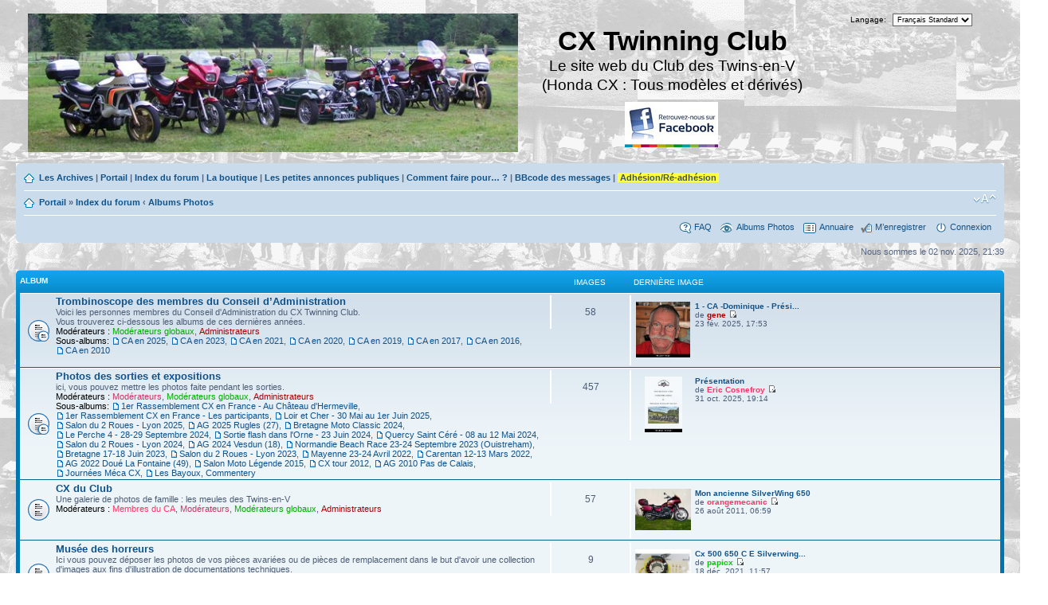

--- FILE ---
content_type: text/html; charset=UTF-8
request_url: https://www.cxclub.org/phpbb/gallery/index.php?sid=0e4863e2cd5b50c46a2c756eb92b48d9
body_size: 8697
content:
<!DOCTYPE html PUBLIC "-//W3C//DTD XHTML 1.0 Strict//EN" "http://www.w3.org/TR/xhtml1/DTD/xhtml1-strict.dtd">

<html xmlns="http://www.w3.org/1999/xhtml" dir="ltr" lang="fr" xml:lang="fr">
<head>

<meta http-equiv="content-type" content="text/html; charset=UTF-8" />
<meta http-equiv="content-style-type" content="text/css" />
<meta http-equiv="content-language" content="fr" />
<meta http-equiv="imagetoolbar" content="no" />
<meta name="resource-type" content="document" />
<meta name="distribution" content="global" />
<meta name="keywords" content="" />
<meta name="description" content="" />
<link href="/favicon.ico" rel="SHORTCUT ICON">


    <!-- App Indexing for Google Search -->
    <link href="android-app://com.quoord.tapatalkpro.activity/tapatalk/www.cxclub.org/phpbb/?location=index&amp;channel=google-indexing" rel="alternate" />
    <link href="ios-app://307880732/tapatalk/www.cxclub.org/phpbb/?location=index&amp;channel=google-indexing" rel="alternate" />
    
        <meta property="al:android:package" content="com.quoord.tapatalkpro.activity" />
        <meta property="al:android:url" content="tapatalk://www.cxclub.org/phpbb/?location=index&amp;channel=facebook-indexing" />
        <meta property="al:android:app_name" content="Tapatalk" />
        <meta property="al:ios:url" content="tapatalk://www.cxclub.org/phpbb/?location=index&amp;channel=facebook-indexing" />
        <meta property="al:ios:app_store_id" content="307880732" />
        <meta property="al:ios:app_name" content="Tapatalk" />
        
        <!-- twitter app card start-->
        <!-- https://dev.twitter.com/docs/cards/types/app-card -->
        <meta name="twitter:card" content="summary" />
        <meta name="twitter:site" content="@tapatalk" />
        <meta name="twitter:title" content="" />
        <meta name="twitter:description" content="CX Twinning Club" />
        
        <meta name="twitter:app:id:iphone" content="307880732" />
        <meta name="twitter:app:url:iphone" content="tapatalk://www.cxclub.org/phpbb/?location=index&amp;channel=twitter-indexing" />
        <meta name="twitter:app:id:ipad" content="307880732" />
        <meta name="twitter:app:url:ipad" content="tapatalk://www.cxclub.org/phpbb/?location=index&amp;channel=twitter-indexing" />
        <meta name="twitter:app:id:googleplay" content="com.quoord.tapatalkpro.activity" />
        <meta name="twitter:app:url:googleplay" content="tapatalk://www.cxclub.org/phpbb/?location=index&amp;channel=twitter-indexing" />
        <!-- twitter app card -->
        

<title>CX Twinning Club &bull; Albums Photos</title>



<!--
	phpBB style name: prosilver
	Based on style:   prosilver (this is the default phpBB3 style)
	Original author:  Tom Beddard ( http://www.subBlue.com/ )
	Modified by:
-->


<script type="text/javascript">
// <![CDATA[
	var jump_page = 'Saisissez le numéro de page où vous souhaitez aller.:';
	var on_page = '';
	var per_page = '';
	var base_url = '';
	var style_cookie = 'phpBBstyle';
	var style_cookie_settings = '; path=/; domain=.cxclub.org';
	var onload_functions = new Array();
	var onunload_functions = new Array();

	

	/**
	* Find a member
	*	pop-up de recherche des membres redimentionnnée. ligne originale modifiée par papi le 26/10/2012 
	*	popup(url, 760, 570, '_usersearch');  860 largeur 700 hauteur
	*/
	function find_username(url)
	{
		popup(url, 860, 700, '_usersearch');
		return false;
	}

	/**
	* New function for handling multiple calls to window.onload and window.unload by pentapenguin
	*/
	window.onload = function()
	{
		for (var i = 0; i < onload_functions.length; i++)
		{
			eval(onload_functions[i]);
		}
	};

	window.onunload = function()
	{
		for (var i = 0; i < onunload_functions.length; i++)
		{
			eval(onunload_functions[i]);
		}
	};

// ]]>
</script>
<script type="text/javascript" src="../styles/prosilver/template/styleswitcher.js"></script>
<script type="text/javascript" src="../styles/prosilver/template/forum_fn.js"></script>

<link href="../styles/prosilver/theme/print.css" rel="stylesheet" type="text/css" media="print" title="printonly" />
<link href="../style.php?id=1&amp;lang=fr&amp;sid=a3b6b9fcf018682c10972daf11757803" rel="stylesheet" type="text/css" media="screen, projection" />

<link href="../styles/prosilver/theme/normal.css" rel="stylesheet" type="text/css" title="A" />
<link href="../styles/prosilver/theme/medium.css" rel="alternate stylesheet" type="text/css" title="A+" />
<link href="../styles/prosilver/theme/large.css" rel="alternate stylesheet" type="text/css" title="A++" />
<link rel="alternate" type="application/atom+xml" title="Flux - Albums Photos" href="../gallery/feed.php?sid=a3b6b9fcf018682c10972daf11757803" />
<script type="text/javascript" src="../styles/prosilver/template/animatedcollapse.js"></script>
<!--- Red Blinking PM MOD version 1.0.10  22/07/2014 début	//-->

<!--- Red Blinking PM MOD version 1.0.10  22/07/2014	fin //-->
<!-- MOD : MSSTI ABBC3 (v) - Start //--><!-- MOD : MSSTI ABBC3 (v) - End //--><script type="text/javascript">

	function countAdClick(id)
	{
	   loadXMLDoc('?a=' + id);
	}

	function countAdView(id)
	{
	   loadXMLDoc('?a=' + id);
	}

	function loadXMLDoc(url) {
	   req = false;
	   if(window.XMLHttpRequest) {
	      try {
	         req = new XMLHttpRequest();
	      } catch(e) {
	         req = false;
	      }
	   } else if(window.ActiveXObject) {
	      try {
	         req = new ActiveXObject("Msxml2.XMLHTTP");
	      } catch(e) {
	         try {
	            req = new ActiveXObject("Microsoft.XMLHTTP");
	         } catch(e) {
	            req = false;
	         }
	      }
	   }
	   if(req) {
	      req.open("GET", url, true);
	      req.send(null);
	   }
	}
</script><script type="text/javascript">
var clignotement = function(){
   if (document.getElementById('DivClignotante').style.visibility=='visible'){
      document.getElementById('DivClignotante').style.visibility='hidden';
   }
   else{
   document.getElementById('DivClignotante').style.visibility='visible';
   }
};

// mise en place de l appel de la fonction toutes les 0.8 secondes
// Pour arrêter le clignotement : clearInterval(periode);
periode = setInterval(clignotement, 1200);
</script>
</head>

<body id="phpbb" class="section-index ltr">

<div id="wrap">
	<a id="top" name="top" accesskey="t"></a>
	<div id="page-header">
		
		<div class="headerbar">
			<div class="inner"><span class="corners-top"><span></span></span>

			<div id="site-description">
				<a href="../index.php?sid=a3b6b9fcf018682c10972daf11757803" title="Index du forum" alt="Index du forum" id="logo"><img src="../styles/prosilver/imageset/cxag_1.png" width="638" height="180" alt="" title="" /></a>
				<div class="tagazou">
					<h1>CX Twinning Club</h1>
					<p>Le site web du Club des Twins-en-V<br />(Honda CX : Tous modèles et dérivés)</p>
	<a href="https://www.facebook.com/groups/359034404238163/" class="icon-fbjoin" alt="Suivez aussi nos événements sur Facebook" title="Suivez aussi nos événements sur Facebook"></a>
				</div>

				<p class="skiplink"><a href="#start_here">Vers le contenu</a></p>
										
			</div>
	
			<div id="search-box">
				<!-- MOD : MSSTI Quick Language (v1.0.1) - START -->
<div style="text-align: right; margin-right: 30px; margin-bottom: 5px">
	<form method="post" action="../ucp.php?i=prefs&amp;mode=personal&amp;sid=a3b6b9fcf018682c10972daf11757803" style="margin-bottom: 5px">
		<label for="quick_language" class="syntaxhtml">Langage:</label>
		<select name="quick_language" id="quick_language" onchange="this.form.submit();" class="small"><option value="en">British English</option><option value="fr" selected="selected">Français Standard</option></select>
		<noscript><input type="submit" value="Valider" class="button2" /></noscript>
	</form>
</div>
<!-- MOD : MSSTI Quick Language (v1.0.1) - END -->
			</div>

			<span class="corners-bottom"><span></span></span></div>
		</div>



		<div class="navbar">
			<div class="inner"><span class="corners-top"><span></span></span>
<!----- début de barre de navigation du CX Twinning Club  papi le 09/05/2012 //---->
			<ul class="linklist navlinks">
				<li class="icon-home"><a href="http://www.cxclub.org/Pages/Techn/?sid=a3b6b9fcf018682c10972daf11757803"  TARGET="_blank"
	title="Retrouvez les pages techniques de base">Les Archives</a> | <a href="../portal.php?sid=a3b6b9fcf018682c10972daf11757803" title="Portail de ce forum">Portail</a> | <a href="../index.php?sid=a3b6b9fcf018682c10972daf11757803" accesskey="h" title="Tous les forums !">Index du forum</a> | <a href="../viewforum.php?f=27&amp;sid=a3b6b9fcf018682c10972daf11757803" target="_blank" title="La boutique">La boutique</a> | <a href="../viewforum.php?f=15&amp;sid=a3b6b9fcf018682c10972daf11757803" TARGET="_blank" title="Les petites annonces publiques">Les petites annonces publiques</a> | 
	<a href="../viewforum.php?f=10&amp;sid=a3b6b9fcf018682c10972daf11757803" TARGET="_blank" title="Pages d’aide personnalisées du CX Twinning Club">Comment faire pour… ?</a> | <a href="../abbcode_page.php?mode=help&amp;sid=a3b6b9fcf018682c10972daf11757803" TARGET="_blank" title="Pages d’aide personnalisées du CX Twinning Club">BBcode des messages</a> | <a href="../viewtopic.php?p=8522&amp;sid=a3b6b9fcf018682c10972daf11757803" TARGET="_blank" title="Comment devenir adhérent/ré-adhérer au club ? "><label style="visibility:visible;"><span style="background-color:#ffff40;" >&nbsp;Adhésion/Ré-adhésion&nbsp;</span></label></a>
			</ul>
<!----- fin de barre de navigation du CX Twinning Club  papi le 09/05/2012 //---->
			<ul class="linklist navlinks">
				<li class="icon-home"><a href="../portal.php?sid=a3b6b9fcf018682c10972daf11757803" title="Portail de ce forum">Portail</a> &#187; <a href="../index.php?sid=a3b6b9fcf018682c10972daf11757803" accesskey="h" title="Tous les forums !">Index du forum</a>  <strong>&#8249;</strong> <a href="../gallery/index.php?sid=a3b6b9fcf018682c10972daf11757803">Albums Photos</a></li>

				<li class="rightside"><a href="#" onclick="fontsizeup(); return false;" onkeypress="return fontsizeup(event);" class="fontsize" title="Modifier la taille de la police">Modifier la taille de la police</a></li>

				
			</ul>

			

			<ul class="linklist rightside">
<!--	MOD  CDM   //-->
				
				<li class="icon-faq"><a href="../faq.php?sid=a3b6b9fcf018682c10972daf11757803" title="Foire aux questions (Questions posées fréquemment)">FAQ</a>&nbsp;</li>
				<li class="icon-gallery"><a href="../gallery/index.php?sid=a3b6b9fcf018682c10972daf11757803" title="Images de la Galerie">Albums Photos</a>&nbsp;</li>
				<li class="icon-directory"><a href="../directory.php?sid=a3b6b9fcf018682c10972daf11757803" title="Annuaire">Annuaire</a>&nbsp;</li>
				<li class="icon-register"><a href="../ucp.php?mode=register&amp;sid=a3b6b9fcf018682c10972daf11757803">M’enregistrer</a>&nbsp;</li>
					<li class="icon-logout"><a href="../ucp.php?mode=login&amp;sid=a3b6b9fcf018682c10972daf11757803" title="Connexion" accesskey="x">Connexion</a>&nbsp;</li>
				
			</ul>

			<span class="corners-bottom"><span></span></span></div>
		</div>


	</div>
	
	<a name="start_here"></a>
	<div id="page-body">
		

<p class="right">Nous sommes le 02 nov. 2025, 21:39</p>

		<div class="forabg">
			<div class="inner"><span class="corners-top"><span></span></span>
			<ul class="topiclist">
				<li class="header">
					<dl class="icon">
						<dt>Album</dt>
						<dd class="posts">Images</dd>
						<dd class="g_lastimage" style="padding-left: 5px;"><span>Dernière image</span></dd>
					</dl>
				</li>
			</ul>
			<ul class="topiclist forums">
	
		<li class="row">
			<dl class="icon" style="background-image: url(../styles/prosilver/imageset/forum_read_subforum.gif); background-repeat: no-repeat;">
				<dt title="">
					
					<a href="../gallery/album.php?album_id=212&amp;sid=a3b6b9fcf018682c10972daf11757803" class="forumtitle">Trombinoscope des membres du Conseil d’Administration</a><br />
					Voici les personnes membres du Conseil d'Administration du CX Twinning Club.<br />Vous trouverez ci-dessous les albums de ces dernières années.
					<br /><strong>Modérateurs :</strong> <a style="color:#00AA00;" href="../memberlist.php?mode=group&amp;g=2129&amp;sid=a3b6b9fcf018682c10972daf11757803">Modérateurs globaux</a>, <a style="color:#AA0000;" href="../memberlist.php?mode=group&amp;g=2130&amp;sid=a3b6b9fcf018682c10972daf11757803">Administrateurs</a><br /><strong>Sous-albums: </strong> <a href="../gallery/album.php?album_id=288&amp;sid=a3b6b9fcf018682c10972daf11757803" class="subforum read" title="Aucune nouvelle image">CA en 2025</a>, <a href="../gallery/album.php?album_id=258&amp;sid=a3b6b9fcf018682c10972daf11757803" class="subforum read" title="Aucune nouvelle image">CA en 2023</a>, <a href="../gallery/album.php?album_id=248&amp;sid=a3b6b9fcf018682c10972daf11757803" class="subforum read" title="Aucune nouvelle image">CA en 2021</a>, <a href="../gallery/album.php?album_id=229&amp;sid=a3b6b9fcf018682c10972daf11757803" class="subforum read" title="Aucune nouvelle image">CA en 2020</a>, <a href="../gallery/album.php?album_id=227&amp;sid=a3b6b9fcf018682c10972daf11757803" class="subforum read" title="Aucune nouvelle image">CA en 2019</a>, <a href="../gallery/album.php?album_id=213&amp;sid=a3b6b9fcf018682c10972daf11757803" class="subforum read" title="Aucune nouvelle image">CA en 2017</a>, <a href="../gallery/album.php?album_id=137&amp;sid=a3b6b9fcf018682c10972daf11757803" class="subforum read" title="Aucune nouvelle image">CA en 2016</a>, <a href="../gallery/album.php?album_id=3&amp;sid=a3b6b9fcf018682c10972daf11757803" class="subforum read" title="Aucune nouvelle image">CA en 2010</a>
				</dt>
				<dd class="posts">58  <dfn>Images</dfn></dd>
				<dd class="g_lastimage" style="padding-left: 5px;"><span>
					<span style="float: left; text-align: center; width: 70px; padding-right: 5px;"><a href="../gallery/image_page.php?album_id=288&amp;image_id=2437&amp;sid=a3b6b9fcf018682c10972daf11757803" title="1 - CA -Dominique - Président"><img src="../gallery/image.php?mode=thumbnail&amp;album_id=288&amp;image_id=2437&amp;sid=a3b6b9fcf018682c10972daf11757803" alt="1 - CA -Dominique - Président" title="1 - CA -Dominique - Président" style="max-width: 70px; max-height: 70px;" /></a></span>
					<dfn>Dernière image</dfn> <a href="../gallery/image_page.php?album_id=288&amp;image_id=2437&amp;sid=a3b6b9fcf018682c10972daf11757803" title="1 - CA -Dominique - Président"><span style="font-weight: bold;">1 - CA -Dominique - Prési...</span></a><br />
					de <a href="../memberlist.php?mode=viewprofile&amp;u=452&amp;sid=a3b6b9fcf018682c10972daf11757803" style="color: #AA0000;" class="username-coloured">gene</a> <a href="../gallery/image_page.php?album_id=288&amp;image_id=2437&amp;sid=a3b6b9fcf018682c10972daf11757803" title="1 - CA -Dominique - Président"><img src="../styles/prosilver/imageset/icon_topic_latest.gif" width="11" height="9" alt="Voir la dernière image" title="Voir la dernière image" /></a><br />
					23 fév. 2025, 17:53</span>
				</dd>
			</dl>
		</li>
	
		<li class="row">
			<dl class="icon" style="background-image: url(../styles/prosilver/imageset/forum_read_subforum.gif); background-repeat: no-repeat;">
				<dt title="">
					
					<a href="../gallery/album.php?album_id=102&amp;sid=a3b6b9fcf018682c10972daf11757803" class="forumtitle">Photos des sorties et expositions</a><br />
					ici, vous pouvez mettre les photos faite pendant les sorties.
					<br /><strong>Modérateurs :</strong> <a style="color:#CC3366;" href="../memberlist.php?mode=group&amp;g=333&amp;sid=a3b6b9fcf018682c10972daf11757803">Modérateurs</a>, <a style="color:#00AA00;" href="../memberlist.php?mode=group&amp;g=2129&amp;sid=a3b6b9fcf018682c10972daf11757803">Modérateurs globaux</a>, <a style="color:#AA0000;" href="../memberlist.php?mode=group&amp;g=2130&amp;sid=a3b6b9fcf018682c10972daf11757803">Administrateurs</a><br /><strong>Sous-albums: </strong> <a href="../gallery/album.php?album_id=293&amp;sid=a3b6b9fcf018682c10972daf11757803" class="subforum read" title="Aucune nouvelle image">1er Rassemblement CX en France - Au Château d'Hermeville</a>, <a href="../gallery/album.php?album_id=292&amp;sid=a3b6b9fcf018682c10972daf11757803" class="subforum read" title="Aucune nouvelle image">1er Rassemblement CX en France - Les participants</a>, <a href="../gallery/album.php?album_id=291&amp;sid=a3b6b9fcf018682c10972daf11757803" class="subforum read" title="Aucune nouvelle image">Loir et Cher - 30 Mai au 1er Juin 2025</a>, <a href="../gallery/album.php?album_id=289&amp;sid=a3b6b9fcf018682c10972daf11757803" class="subforum read" title="Aucune nouvelle image">Salon du 2 Roues - Lyon 2025</a>, <a href="../gallery/album.php?album_id=287&amp;sid=a3b6b9fcf018682c10972daf11757803" class="subforum read" title="Aucune nouvelle image">AG 2025 Rugles (27)</a>, <a href="../gallery/album.php?album_id=286&amp;sid=a3b6b9fcf018682c10972daf11757803" class="subforum read" title="Aucune nouvelle image">Bretagne Moto Classic 2024</a>, <a href="../gallery/album.php?album_id=285&amp;sid=a3b6b9fcf018682c10972daf11757803" class="subforum read" title="Aucune nouvelle image">Le Perche 4 - 28-29 Septembre 2024</a>, <a href="../gallery/album.php?album_id=283&amp;sid=a3b6b9fcf018682c10972daf11757803" class="subforum read" title="Aucune nouvelle image">Sortie flash dans l'Orne - 23 Juin 2024</a>, <a href="../gallery/album.php?album_id=280&amp;sid=a3b6b9fcf018682c10972daf11757803" class="subforum read" title="Aucune nouvelle image">Quercy Saint Céré - 08 au 12 Mai 2024</a>, <a href="../gallery/album.php?album_id=277&amp;sid=a3b6b9fcf018682c10972daf11757803" class="subforum read" title="Aucune nouvelle image">Salon du 2 Roues - Lyon 2024</a>, <a href="../gallery/album.php?album_id=274&amp;sid=a3b6b9fcf018682c10972daf11757803" class="subforum read" title="Aucune nouvelle image">AG 2024 Vesdun (18)</a>, <a href="../gallery/album.php?album_id=271&amp;sid=a3b6b9fcf018682c10972daf11757803" class="subforum read" title="Aucune nouvelle image">Normandie Beach Race 23-24 Septembre 2023 (Ouistreham)</a>, <a href="../gallery/album.php?album_id=267&amp;sid=a3b6b9fcf018682c10972daf11757803" class="subforum read" title="Aucune nouvelle image">Bretagne 17-18 Juin 2023</a>, <a href="../gallery/album.php?album_id=276&amp;sid=a3b6b9fcf018682c10972daf11757803" class="subforum read" title="Aucune nouvelle image">Salon du 2 Roues - Lyon 2023</a>, <a href="../gallery/album.php?album_id=268&amp;sid=a3b6b9fcf018682c10972daf11757803" class="subforum read" title="Aucune nouvelle image">Mayenne 23-24 Avril 2022</a>, <a href="../gallery/album.php?album_id=269&amp;sid=a3b6b9fcf018682c10972daf11757803" class="subforum read" title="Aucune nouvelle image">Carentan 12-13 Mars 2022</a>, <a href="../gallery/album.php?album_id=275&amp;sid=a3b6b9fcf018682c10972daf11757803" class="subforum read" title="Aucune nouvelle image">AG 2022 Doué La Fontaine (49)</a>, <a href="../gallery/album.php?album_id=192&amp;sid=a3b6b9fcf018682c10972daf11757803" class="subforum read" title="Aucune nouvelle image">Salon Moto Légende 2015</a>, <a href="../gallery/album.php?album_id=109&amp;sid=a3b6b9fcf018682c10972daf11757803" class="subforum read" title="Aucune nouvelle image">CX tour 2012</a>, <a href="../gallery/album.php?album_id=8&amp;sid=a3b6b9fcf018682c10972daf11757803" class="subforum read" title="Aucune nouvelle image">AG 2010 Pas de Calais</a>, <a href="../gallery/album.php?album_id=133&amp;sid=a3b6b9fcf018682c10972daf11757803" class="subforum read" title="Aucune nouvelle image">Journées Méca CX</a>, <a href="../gallery/album.php?album_id=181&amp;sid=a3b6b9fcf018682c10972daf11757803" class="subforum read" title="Aucune nouvelle image">Les Bayoux, Commentery</a>
				</dt>
				<dd class="posts">457  <dfn>Images</dfn></dd>
				<dd class="g_lastimage" style="padding-left: 5px;"><span>
					<span style="float: left; text-align: center; width: 70px; padding-right: 5px;"><a href="../gallery/image_page.php?album_id=291&amp;image_id=2531&amp;sid=a3b6b9fcf018682c10972daf11757803" title="Présentation"><img src="../gallery/image.php?mode=thumbnail&amp;album_id=291&amp;image_id=2531&amp;sid=a3b6b9fcf018682c10972daf11757803" alt="Présentation" title="Présentation" style="max-width: 70px; max-height: 70px;" /></a></span>
					<dfn>Dernière image</dfn> <a href="../gallery/image_page.php?album_id=291&amp;image_id=2531&amp;sid=a3b6b9fcf018682c10972daf11757803" title="Présentation"><span style="font-weight: bold;">Présentation</span></a><br />
					de <a href="../memberlist.php?mode=viewprofile&amp;u=2208&amp;sid=a3b6b9fcf018682c10972daf11757803" style="color: #FF3366;" class="username-coloured">Eric Cosnefroy</a> <a href="../gallery/image_page.php?album_id=291&amp;image_id=2531&amp;sid=a3b6b9fcf018682c10972daf11757803" title="Présentation"><img src="../styles/prosilver/imageset/icon_topic_latest.gif" width="11" height="9" alt="Voir la dernière image" title="Voir la dernière image" /></a><br />
					31 oct. 2025, 19:14</span>
				</dd>
			</dl>
		</li>
	
		<li class="row">
			<dl class="icon" style="background-image: url(../styles/prosilver/imageset/forum_read.gif); background-repeat: no-repeat;">
				<dt title="Aucune nouvelle image">
					
					<a href="../gallery/album.php?album_id=1&amp;sid=a3b6b9fcf018682c10972daf11757803" class="forumtitle">CX du Club</a><br />
					Une galerie de photos de famille : les meules des Twins-en-V
					<br /><strong>Modérateurs :</strong> <a style="color:#FF3366;" href="../memberlist.php?mode=group&amp;g=3&amp;sid=a3b6b9fcf018682c10972daf11757803">Membres du CA</a>, <a style="color:#CC3366;" href="../memberlist.php?mode=group&amp;g=333&amp;sid=a3b6b9fcf018682c10972daf11757803">Modérateurs</a>, <a style="color:#00AA00;" href="../memberlist.php?mode=group&amp;g=2129&amp;sid=a3b6b9fcf018682c10972daf11757803">Modérateurs globaux</a>, <a style="color:#AA0000;" href="../memberlist.php?mode=group&amp;g=2130&amp;sid=a3b6b9fcf018682c10972daf11757803">Administrateurs</a>
				</dt>
				<dd class="posts">57  <dfn>Images</dfn></dd>
				<dd class="g_lastimage" style="padding-left: 5px;"><span>
					<span style="float: left; text-align: center; width: 70px; padding-right: 5px;"><a href="../gallery/image_page.php?album_id=1&amp;image_id=693&amp;sid=a3b6b9fcf018682c10972daf11757803" title="Mon ancienne SilverWing 650"><img src="../gallery/image.php?mode=thumbnail&amp;album_id=1&amp;image_id=693&amp;sid=a3b6b9fcf018682c10972daf11757803" alt="Mon ancienne SilverWing 650" title="Mon ancienne SilverWing 650" style="max-width: 70px; max-height: 70px;" /></a></span>
					<dfn>Dernière image</dfn> <a href="../gallery/image_page.php?album_id=1&amp;image_id=693&amp;sid=a3b6b9fcf018682c10972daf11757803" title="Mon ancienne SilverWing 650"><span style="font-weight: bold;">Mon ancienne SilverWing 650</span></a><br />
					de <a href="../memberlist.php?mode=viewprofile&amp;u=313&amp;sid=a3b6b9fcf018682c10972daf11757803" style="color: #FF3366;" class="username-coloured">orangemecanic</a> <a href="../gallery/image_page.php?album_id=1&amp;image_id=693&amp;sid=a3b6b9fcf018682c10972daf11757803" title="Mon ancienne SilverWing 650"><img src="../styles/prosilver/imageset/icon_topic_latest.gif" width="11" height="9" alt="Voir la dernière image" title="Voir la dernière image" /></a><br />
					26 août 2011, 06:59</span>
				</dd>
			</dl>
		</li>
	
		<li class="row">
			<dl class="icon" style="background-image: url(../styles/prosilver/imageset/forum_read.gif); background-repeat: no-repeat;">
				<dt title="Aucune nouvelle image">
					
					<a href="../gallery/album.php?album_id=194&amp;sid=a3b6b9fcf018682c10972daf11757803" class="forumtitle">Musée des horreurs</a><br />
					Ici vous pouvez déposer les photos de vos pièces avariées ou de pièces de remplacement dans le but d'avoir une collection d'images aux fins d'illustration de documentations techniques.<br />Veuillez, autant que possible, les accompagner de commentaires et si possible de liens vers les fournisseurs. <br />Merci
					<br /><strong>Modérateurs :</strong> <a style="color:#FF3366;" href="../memberlist.php?mode=group&amp;g=3&amp;sid=a3b6b9fcf018682c10972daf11757803">Membres du CA</a>, <a style="color:#00AA00;" href="../memberlist.php?mode=group&amp;g=2129&amp;sid=a3b6b9fcf018682c10972daf11757803">Modérateurs globaux</a>, <a style="color:#AA0000;" href="../memberlist.php?mode=group&amp;g=2130&amp;sid=a3b6b9fcf018682c10972daf11757803">Administrateurs</a>
				</dt>
				<dd class="posts">9  <dfn>Images</dfn></dd>
				<dd class="g_lastimage" style="padding-left: 5px;"><span>
					<span style="float: left; text-align: center; width: 70px; padding-right: 5px;"><a href="../gallery/image_page.php?album_id=194&amp;image_id=1880&amp;sid=a3b6b9fcf018682c10972daf11757803" title="Cx 500 650 C E Silverwing Stator Alternateur Générateur Alternateur eBay"><img src="../gallery/image.php?mode=thumbnail&amp;album_id=194&amp;image_id=1880&amp;sid=a3b6b9fcf018682c10972daf11757803" alt="Cx 500 650 C E Silverwing Stator Alternateur Générateur Alternateur eBay" title="Cx 500 650 C E Silverwing Stator Alternateur Générateur Alternateur eBay" style="max-width: 70px; max-height: 70px;" /></a></span>
					<dfn>Dernière image</dfn> <a href="../gallery/image_page.php?album_id=194&amp;image_id=1880&amp;sid=a3b6b9fcf018682c10972daf11757803" title="Cx 500 650 C E Silverwing Stator Alternateur Générateur Alternateur eBay"><span style="font-weight: bold;">Cx 500 650 C E Silverwing...</span></a><br />
					de <a href="../memberlist.php?mode=viewprofile&amp;u=1426&amp;sid=a3b6b9fcf018682c10972daf11757803" style="color: #00CC00;" class="username-coloured">papicx</a> <a href="../gallery/image_page.php?album_id=194&amp;image_id=1880&amp;sid=a3b6b9fcf018682c10972daf11757803" title="Cx 500 650 C E Silverwing Stator Alternateur Générateur Alternateur eBay"><img src="../styles/prosilver/imageset/icon_topic_latest.gif" width="11" height="9" alt="Voir la dernière image" title="Voir la dernière image" /></a><br />
					18 déc. 2021, 11:57</span>
				</dd>
			</dl>
		</li>
	
		<li class="row">
			<dl class="icon" style="background-image: url(../styles/prosilver/imageset/forum_read.gif); background-repeat: no-repeat;">
				<dt title="Aucune nouvelle image">
					
					<a href="../gallery/album.php?album_id=4&amp;sid=a3b6b9fcf018682c10972daf11757803" class="forumtitle">CX Café Racer</a><br />
					Une transformation particulièrement appréciée des CXmen et qui sied fort bien au Touinanvé...
					<br /><strong>Modérateurs :</strong> <a style="color:#FF3366;" href="../memberlist.php?mode=group&amp;g=3&amp;sid=a3b6b9fcf018682c10972daf11757803">Membres du CA</a>, <a style="color:#CC3366;" href="../memberlist.php?mode=group&amp;g=333&amp;sid=a3b6b9fcf018682c10972daf11757803">Modérateurs</a>, <a style="color:#00AA00;" href="../memberlist.php?mode=group&amp;g=2129&amp;sid=a3b6b9fcf018682c10972daf11757803">Modérateurs globaux</a>, <a style="color:#AA0000;" href="../memberlist.php?mode=group&amp;g=2130&amp;sid=a3b6b9fcf018682c10972daf11757803">Administrateurs</a>
				</dt>
				<dd class="posts">16  <dfn>Images</dfn></dd>
				<dd class="g_lastimage" style="padding-left: 5px;"><span>
					<span style="float: left; text-align: center; width: 70px; padding-right: 5px;"><a href="../gallery/image_page.php?album_id=4&amp;image_id=549&amp;sid=a3b6b9fcf018682c10972daf11757803" title="Martini Racer"><img src="../gallery/image.php?mode=thumbnail&amp;album_id=4&amp;image_id=549&amp;sid=a3b6b9fcf018682c10972daf11757803" alt="Martini Racer" title="Martini Racer" style="max-width: 70px; max-height: 70px;" /></a></span>
					<dfn>Dernière image</dfn> <a href="../gallery/image_page.php?album_id=4&amp;image_id=549&amp;sid=a3b6b9fcf018682c10972daf11757803" title="Martini Racer"><span style="font-weight: bold;">Martini Racer</span></a><br />
					de Trevor <a href="../gallery/image_page.php?album_id=4&amp;image_id=549&amp;sid=a3b6b9fcf018682c10972daf11757803" title="Martini Racer"><img src="../styles/prosilver/imageset/icon_topic_latest.gif" width="11" height="9" alt="Voir la dernière image" title="Voir la dernière image" /></a><br />
					23 juin 2009, 00:01</span>
				</dd>
			</dl>
		</li>
	
		<li class="row">
			<dl class="icon" style="background-image: url(../styles/prosilver/imageset/forum_read.gif); background-repeat: no-repeat;">
				<dt title="Aucune nouvelle image">
					
					<a href="../gallery/album.php?album_id=2&amp;sid=a3b6b9fcf018682c10972daf11757803" class="forumtitle">CX bizarres</a><br />
					vous avez dit «bizarres ??...»
					<br /><strong>Modérateurs :</strong> <a style="color:#FF3366;" href="../memberlist.php?mode=group&amp;g=3&amp;sid=a3b6b9fcf018682c10972daf11757803">Membres du CA</a>, <a style="color:#CC3366;" href="../memberlist.php?mode=group&amp;g=333&amp;sid=a3b6b9fcf018682c10972daf11757803">Modérateurs</a>, <a style="color:#00AA00;" href="../memberlist.php?mode=group&amp;g=2129&amp;sid=a3b6b9fcf018682c10972daf11757803">Modérateurs globaux</a>, <a style="color:#AA0000;" href="../memberlist.php?mode=group&amp;g=2130&amp;sid=a3b6b9fcf018682c10972daf11757803">Administrateurs</a>
				</dt>
				<dd class="posts">54  <dfn>Images</dfn></dd>
				<dd class="g_lastimage" style="padding-left: 5px;"><span>
					<span style="float: left; text-align: center; width: 70px; padding-right: 5px;"><a href="../gallery/image_page.php?album_id=2&amp;image_id=494&amp;sid=a3b6b9fcf018682c10972daf11757803" title="cb750c"><img src="../gallery/image.php?mode=thumbnail&amp;album_id=2&amp;image_id=494&amp;sid=a3b6b9fcf018682c10972daf11757803" alt="cb750c" title="cb750c" style="max-width: 70px; max-height: 70px;" /></a></span>
					<dfn>Dernière image</dfn> <a href="../gallery/image_page.php?album_id=2&amp;image_id=494&amp;sid=a3b6b9fcf018682c10972daf11757803" title="cb750c"><span style="font-weight: bold;">cb750c</span></a><br />
					de <a href="../memberlist.php?mode=viewprofile&amp;u=851&amp;sid=a3b6b9fcf018682c10972daf11757803" style="color: #FF3399;" class="username-coloured">TKN6100</a> <a href="../gallery/image_page.php?album_id=2&amp;image_id=494&amp;sid=a3b6b9fcf018682c10972daf11757803" title="cb750c"><img src="../styles/prosilver/imageset/icon_topic_latest.gif" width="11" height="9" alt="Voir la dernière image" title="Voir la dernière image" /></a><br />
					05 janv. 2009, 20:34</span>
				</dd>
			</dl>
		</li>
	
		<li class="row">
			<dl class="icon" style="background-image: url(../styles/prosilver/imageset/forum_read.gif); background-repeat: no-repeat;">
				<dt title="Aucune nouvelle image">
					
					<a href="../gallery/album.php?album_id=101&amp;sid=a3b6b9fcf018682c10972daf11757803" class="forumtitle">La Boutique du CX Twinning Club</a><br />
					Voici les photos des articles de la boutique. <br />gérée par Dominique Heron.
					<br /><strong>Modérateurs :</strong> <a style="color:#00AA00;" href="../memberlist.php?mode=group&amp;g=2129&amp;sid=a3b6b9fcf018682c10972daf11757803">Modérateurs globaux</a>, <a style="color:#AA0000;" href="../memberlist.php?mode=group&amp;g=2130&amp;sid=a3b6b9fcf018682c10972daf11757803">Administrateurs</a>
				</dt>
				<dd class="posts">52  <dfn>Images</dfn></dd>
				<dd class="g_lastimage" style="padding-left: 5px;"><span>
					<span style="float: left; text-align: center; width: 70px; padding-right: 5px;"><a href="../gallery/image_page.php?album_id=101&amp;image_id=1452&amp;sid=a3b6b9fcf018682c10972daf11757803" title="Tour-De-Coup-Et-Bonnet-1-i"><img src="../gallery/image.php?mode=thumbnail&amp;album_id=101&amp;image_id=1452&amp;sid=a3b6b9fcf018682c10972daf11757803" alt="Tour-De-Coup-Et-Bonnet-1-i" title="Tour-De-Coup-Et-Bonnet-1-i" style="max-width: 70px; max-height: 70px;" /></a></span>
					<dfn>Dernière image</dfn> <a href="../gallery/image_page.php?album_id=101&amp;image_id=1452&amp;sid=a3b6b9fcf018682c10972daf11757803" title="Tour-De-Coup-Et-Bonnet-1-i"><span style="font-weight: bold;">Tour-De-Coup-Et-Bonnet-1-i</span></a><br />
					de <a href="../memberlist.php?mode=viewprofile&amp;u=452&amp;sid=a3b6b9fcf018682c10972daf11757803" style="color: #AA0000;" class="username-coloured">gene</a> <a href="../gallery/image_page.php?album_id=101&amp;image_id=1452&amp;sid=a3b6b9fcf018682c10972daf11757803" title="Tour-De-Coup-Et-Bonnet-1-i"><img src="../styles/prosilver/imageset/icon_topic_latest.gif" width="11" height="9" alt="Voir la dernière image" title="Voir la dernière image" /></a><br />
					11 avr. 2020, 18:35</span>
				</dd>
			</dl>
		</li>
	
		<li class="row">
			<dl class="icon" style="background-image: url(../styles/prosilver/imageset/forum_read.gif); background-repeat: no-repeat;">
				<dt title="Aucune nouvelle image">
					
					<a href="../gallery/album.php?album_id=273&amp;sid=a3b6b9fcf018682c10972daf11757803" class="forumtitle">Petites Annonces</a><br />
					Images relatives aux petites annonces parues sur le site
					<br /><strong>Modérateurs :</strong> <a style="color:#00AA00;" href="../memberlist.php?mode=group&amp;g=2129&amp;sid=a3b6b9fcf018682c10972daf11757803">Modérateurs globaux</a>, <a style="color:#AA0000;" href="../memberlist.php?mode=group&amp;g=2130&amp;sid=a3b6b9fcf018682c10972daf11757803">Administrateurs</a>
				</dt>
				<dd class="posts">148  <dfn>Images</dfn></dd>
				<dd class="g_lastimage" style="padding-left: 5px;"><span>
					<span style="float: left; text-align: center; width: 70px; padding-right: 5px;"><a href="../gallery/image_page.php?album_id=273&amp;image_id=2502&amp;sid=a3b6b9fcf018682c10972daf11757803" title="251001-01"><img src="../gallery/image.php?mode=thumbnail&amp;album_id=273&amp;image_id=2502&amp;sid=a3b6b9fcf018682c10972daf11757803" alt="251001-01" title="251001-01" style="max-width: 70px; max-height: 70px;" /></a></span>
					<dfn>Dernière image</dfn> <a href="../gallery/image_page.php?album_id=273&amp;image_id=2502&amp;sid=a3b6b9fcf018682c10972daf11757803" title="251001-01"><span style="font-weight: bold;">251001-01</span></a><br />
					de <a href="../memberlist.php?mode=viewprofile&amp;u=82&amp;sid=a3b6b9fcf018682c10972daf11757803" style="color: #AA0000;" class="username-coloured">Les Petites Annonces</a> <a href="../gallery/image_page.php?album_id=273&amp;image_id=2502&amp;sid=a3b6b9fcf018682c10972daf11757803" title="251001-01"><img src="../styles/prosilver/imageset/icon_topic_latest.gif" width="11" height="9" alt="Voir la dernière image" title="Voir la dernière image" /></a><br />
					10 oct. 2025, 14:42</span>
				</dd>
			</dl>
		</li>
	
			</ul>

			<span class="corners-bottom"><span></span></span></div>
		</div>
	
<div class="forumbg">
	<div class="inner">
		<span class="corners-top"><span></span></span>
		<ul class="topiclist">
			<li class="header">
				<dl class="icon">
					<dt><a href="../gallery/search.php?search_id=random&amp;sid=a3b6b9fcf018682c10972daf11757803">Images aléatoires</a></dt>
				</dl>
			</li>
		</ul>
		<ul class="topiclist topics">
			<li class="bg2">
				<table width="100%" cellpadding="2" cellspacing="10" border="0" class="forumline">
					
					<tr>
						
						<td class="bg2" valign="top" style="width: 25%;">
							<table width="100%" cellpadding="2" cellspacing="5" border="0" class="forumline">
								<tr>
									<td align="center" style="height: 276px;" class="bg1">
										<span class="genmed"><a href="../gallery/image_page.php?album_id=171&amp;image_id=1103&amp;sid=a3b6b9fcf018682c10972daf11757803" title="2015-04-30 12.14.49"><img src="../gallery/image.php?mode=thumbnail&amp;album_id=171&amp;image_id=1103&amp;sid=a3b6b9fcf018682c10972daf11757803" alt="2015-04-30 12.14.49" title="2015-04-30 12.14.49" /></a></span>
									</td>
								</tr>
								<tr>
									<td class="bg2" valign="top">
										<div class="gensmall" style="overflow: hidden;">
											Nom de l’image : <a href="../gallery/image_page.php?album_id=171&amp;image_id=1103&amp;sk=t&amp;sd=d&amp;st=0&amp;sid=a3b6b9fcf018682c10972daf11757803" title="2015-04-30 12.14.49"><span style="font-weight: bold;">2015-04-30 12.14.49</span></a><br />Nom de l’album : <a href="../gallery/album.php?album_id=171&amp;sid=a3b6b9fcf018682c10972daf11757803" style="font-weight: bold;" title="E97">E97</a><br />
										</div>
									</td>
								</tr>
							</table>
						</td>
						
						<td class="bg2" valign="top" style="width: 25%;">
							<table width="100%" cellpadding="2" cellspacing="5" border="0" class="forumline">
								<tr>
									<td align="center" style="height: 276px;" class="bg1">
										<span class="genmed"><a href="../gallery/image_page.php?album_id=101&amp;image_id=898&amp;sid=a3b6b9fcf018682c10972daf11757803" title="Brosse avec miroir"><img src="../gallery/image.php?mode=thumbnail&amp;album_id=101&amp;image_id=898&amp;sid=a3b6b9fcf018682c10972daf11757803" alt="Brosse avec miroir" title="Brosse avec miroir" /></a></span>
									</td>
								</tr>
								<tr>
									<td class="bg2" valign="top">
										<div class="gensmall" style="overflow: hidden;">
											Nom de l’image : <a href="../gallery/image_page.php?album_id=101&amp;image_id=898&amp;sk=t&amp;sd=d&amp;st=0&amp;sid=a3b6b9fcf018682c10972daf11757803" title="Brosse avec miroir"><span style="font-weight: bold;">Brosse avec miroir</span></a><br />Nom de l’album : <a href="../gallery/album.php?album_id=101&amp;sid=a3b6b9fcf018682c10972daf11757803" style="font-weight: bold;" title="La Boutique du CX Twinning Club">La Boutique du CX Twinnin...</a><br />
										</div>
									</td>
								</tr>
							</table>
						</td>
						
						<td class="bg2" valign="top" style="width: 25%;">
							<table width="100%" cellpadding="2" cellspacing="5" border="0" class="forumline">
								<tr>
									<td align="center" style="height: 276px;" class="bg1">
										<span class="genmed"><a href="../gallery/image_page.php?album_id=123&amp;image_id=880&amp;sid=a3b6b9fcf018682c10972daf11757803" title="honda cx 500 c"><img src="../gallery/image.php?mode=thumbnail&amp;album_id=123&amp;image_id=880&amp;sid=a3b6b9fcf018682c10972daf11757803" alt="honda cx 500 c" title="honda cx 500 c" /></a></span>
									</td>
								</tr>
								<tr>
									<td class="bg2" valign="top">
										<div class="gensmall" style="overflow: hidden;">
											Nom de l’image : <a href="../gallery/image_page.php?album_id=123&amp;image_id=880&amp;sk=t&amp;sd=d&amp;st=0&amp;sid=a3b6b9fcf018682c10972daf11757803" title="honda cx 500 c"><span style="font-weight: bold;">honda cx 500 c</span></a><br />Nom de l’album : <a href="../gallery/album.php?album_id=123&amp;sid=a3b6b9fcf018682c10972daf11757803" style="font-weight: bold;" title="moustache">moustache</a><br />
										</div>
									</td>
								</tr>
							</table>
						</td>
						
						<td class="bg2" valign="top" style="width: 25%;">
							<table width="100%" cellpadding="2" cellspacing="5" border="0" class="forumline">
								<tr>
									<td align="center" style="height: 276px;" class="bg1">
										<span class="genmed"><a href="../gallery/image_page.php?album_id=165&amp;image_id=1057&amp;sid=a3b6b9fcf018682c10972daf11757803" title="Honda GL 500 1982"><img src="../gallery/image.php?mode=thumbnail&amp;album_id=165&amp;image_id=1057&amp;sid=a3b6b9fcf018682c10972daf11757803" alt="Honda GL 500 1982" title="Honda GL 500 1982" /></a></span>
									</td>
								</tr>
								<tr>
									<td class="bg2" valign="top">
										<div class="gensmall" style="overflow: hidden;">
											Nom de l’image : <a href="../gallery/image_page.php?album_id=165&amp;image_id=1057&amp;sk=t&amp;sd=d&amp;st=0&amp;sid=a3b6b9fcf018682c10972daf11757803" title="Honda GL 500 1982"><span style="font-weight: bold;">Honda GL 500 1982</span></a><br />Nom de l’album : <a href="../gallery/album.php?album_id=165&amp;sid=a3b6b9fcf018682c10972daf11757803" style="font-weight: bold;" title="Nanau">Nanau</a><br />
										</div>
									</td>
								</tr>
							</table>
						</td>
						
					</tr>
					
				</table>
			</li>
		</ul>
		<span class="corners-bottom"><span></span></span>
	</div>
</div>

	<form method="post" action="../ucp.php?mode=login&amp;sid=a3b6b9fcf018682c10972daf11757803" class="headerspace">
	<h3><a href="../ucp.php?mode=login&amp;sid=a3b6b9fcf018682c10972daf11757803">Connexion</a>&nbsp; &bull; &nbsp;<a href="../ucp.php?mode=register&amp;sid=a3b6b9fcf018682c10972daf11757803">M’enregistrer</a></h3>
		<fieldset class="quick-login">
			<label for="username">Utilisateur :</label>&nbsp;<input type="text" name="username" id="username" size="10" class="inputbox" title="Utilisateur" />
			<label for="password">Mot de passe :</label>&nbsp;<input type="password" name="password" id="password" size="10" class="inputbox" title="Mot de passe" />
			
				| <label for="autologin">Se souvenir de moi <input type="checkbox" name="autologin" id="autologin" /></label>
			
			<input type="submit" name="login" value="Connexion" class="button2" />
		</fieldset>
	</form>
<h3>Qui est en ligne</h3>
	<p>Au total il y a <strong>231</strong> utilisateurs en ligne :: 1 enregistré, 0 invisible et 230 invités (d’après le nombre d’utilisateurs actifs ces 5 dernières minutes)<br />Le record du nombre d’utilisateurs en ligne est de <strong>2749</strong>, le 23 oct. 2025, 06:26<br /> <br />Utilisateurs enregistrés: <span style="color: #9E8DA7;" class="username-coloured">Majestic-12 [Bot]</span>
	<br /><em>Légende: <a style="color:#AA0000" href="../memberlist.php?mode=group&amp;g=2130&amp;sid=a3b6b9fcf018682c10972daf11757803">Administrateurs</a>, <a style="color:#FF3399" href="../memberlist.php?mode=group&amp;g=4&amp;sid=a3b6b9fcf018682c10972daf11757803">Anciens Adhérents</a>, <a style="color:#00AA00" href="../memberlist.php?mode=group&amp;g=2129&amp;sid=a3b6b9fcf018682c10972daf11757803">Modérateurs globaux</a>, <a href="../memberlist.php?mode=group&amp;g=2126&amp;sid=a3b6b9fcf018682c10972daf11757803">Invités</a>, <a style="color:#FF3366" href="../memberlist.php?mode=group&amp;g=3&amp;sid=a3b6b9fcf018682c10972daf11757803">Membres du CA</a>, <a href="../memberlist.php?mode=group&amp;g=2132&amp;sid=a3b6b9fcf018682c10972daf11757803">Nouveaux utilisateurs enregistrés</a>, <a href="../memberlist.php?mode=group&amp;g=2127&amp;sid=a3b6b9fcf018682c10972daf11757803">Utilisateurs enregistrés</a></em></p>

	<h3>Anniversaires</h3>
	<p>Félicitations à: <strong><a href="../memberlist.php?mode=viewprofile&amp;u=4128&amp;sid=a3b6b9fcf018682c10972daf11757803">Maxi</a> (38), <a href="../memberlist.php?mode=viewprofile&amp;u=2562&amp;sid=a3b6b9fcf018682c10972daf11757803">Henn</a> (64), <a href="../memberlist.php?mode=viewprofile&amp;u=3447&amp;sid=a3b6b9fcf018682c10972daf11757803">jeanguyrenon</a> (64)</strong></p>

	<h3>Statistiques</h3>
	<p><strong>1894</strong> images &bull; <strong>133</strong> commentaires</p>
<!--
	I request you retain the full copyright notice below including the link to www.flying-bits.org.
	This not only gives respect to the large amount of time given freely by the developer
	but also helps build interest, traffic and use of phpBB Gallery. If you (honestly) cannot retain
	the full copyright I ask you at least leave in place the "Powered by phpBB Gallery" line, with
	"phpBB Gallery" linked to www.flying-bits.org. If you refuse to include even this then support on my
	forums may be affected.

	phpBB Gallery, nickvergessen : 2009
//-->

	<div class="copyright">
		Powered by <a href="http://www.flying-bits.org/">phpBB Gallery</a> &copy; 2007, 2009 <a href="http://www.flying-bits.org/">nickvergessen</a>
		<br />« phpBB Gallery » - Traduction française par <a href="http://www.foruminfopc.fr/">darky</a> et l’<a href="http://www.phpbb-fr.com/">équipe phpbb-fr.com</a>
	</div>

	</div>
<!--- Support Toolkit version 1.0.7 papicx 29/06/2013	//-->
<!--- User Notes in Viewtopic version 1.0.2 papicx 26/12/2014 //-->
<!--- MOD	Advertissement Manager version 1.0.10 papicx 13/08/2016 //-->

<div id="page-footer">

	<div class="navbar">
		<div class="inner"><span class="corners-top"><span></span></span>

		<ul class="linklist">
			<li class="icon-home"><a href="../portal.php?sid=a3b6b9fcf018682c10972daf11757803">Portail</a> &#187; <a href="../index.php?sid=a3b6b9fcf018682c10972daf11757803" accesskey="h">Index du forum</a></li>
				
			<li class="rightside"><a href="../memberlist.php?mode=leaders&amp;sid=a3b6b9fcf018682c10972daf11757803">L’équipe du forum</a> &bull; <a href="../ucp.php?mode=delete_cookies&amp;sid=a3b6b9fcf018682c10972daf11757803">Supprimer les cookies du forum</a> &bull; Heures au format UTC + 1 heure </li>
		</ul>

		<span class="corners-bottom"><span></span></span></div>
	</div>

	<div class="copyright">Développé par <a href="https://www.phpbb.com/">phpBB</a>&reg; Forum Software &copy; phpBB Group<!-- Tapatalk Detect body start --> 
    <script type="text/javascript">
    if(typeof(tapatalkDetect) == "function") {
        tapatalkDetect();
    }
    </script>
    <!-- Tapatalk Detect banner body end -->
		<br />Traduit par <a href="http://www.phpbb-fr.com">phpBB-fr.com</a>
		<br /><br />
		
	</div>

	<!--- Pour modifier les liens ci-dessous, voir dans le fichier  /includes/functions.php ligne 4765 et suivantes   //--->
	<div align="center"><font color="brown" font size="2"> | 
	<a href="../mentions_legales.php?sid=a3b6b9fcf018682c10972daf11757803" TARGET="_blank" title="Les mentions légales de déclaration en préfecture">Mentions légales</a> |-| 
	<a href="../../../Pages/Statuts-2018.pdf?sid=a3b6b9fcf018682c10972daf11757803" TARGET="_blank" title="Les statuts du club">Les statuts du club</a> |-| 
	<a href="../ucp.php?mode=terms&amp;sid=a3b6b9fcf018682c10972daf11757803" target="_blank" title="Le règlement du forum">Le règlement du forum</a> |-| 
	<a href="../viewforum.php?f=27&amp;sid=a3b6b9fcf018682c10972daf11757803" target="_blank" title="La boutique">La boutique</a> |-| 
	<a href="../bureau.php?sid=a3b6b9fcf018682c10972daf11757803" target="_blank" title="Nous contacter">Nous contacter</a> | 
	</font></div>
<br />
<div align="center"><font size="2"><script language="JavaScript">
nom1="webmaster";
domaine1="cxclub";
pays1="org";
document.write('<a href=\"ma' + 'ilto:' + nom1 + '@' + domaine1 + '\.' + pays1 + '\"> ');
document.write('\<b>Cliquez ici pour écrire au Webmaster</b>\</a>');
</script></font></div>
<br />
</div>

</div>

<div>
	<a id="bottom" name="bottom" accesskey="z"></a>
	
</div>

</body>
</html>

--- FILE ---
content_type: application/javascript
request_url: https://www.cxclub.org/phpbb/styles/prosilver/template/animatedcollapse.js
body_size: 1634
content:
//Animated Collapsible DIV- Author: Dynamic Drive (http://www.dynamicdrive.com)
//Last updated Aug 1st, 07'. Fixed bug with "block" parameter not working when persist is enabled
//Updated June 27th, 07'. Added ability for a DIV to be initially expanded.

var uniquepageid=window.location.href.replace("http://"+window.location.hostname, "").replace(/^\//, "") //get current page path and name, used to uniquely identify this page for persistence feature

function animatedcollapse(divId, animatetime, persistexpand, initstate){
	this.divId=divId
	this.divObj=document.getElementById(divId)
	this.divObj.style.overflow="hidden"
	this.timelength=animatetime
	this.initstate=(typeof initstate!="undefined" && initstate=="block")? "block" : "contract"
	this.isExpanded=animatedcollapse.getCookie(uniquepageid+"-"+divId) //"yes" or "no", based on cookie value
	this.contentheight=parseInt(this.divObj.style.height)
	var thisobj=this
	if (isNaN(this.contentheight)){ //if no CSS "height" attribute explicitly defined, get DIV's height on window.load
		animatedcollapse.dotask(window, function(){thisobj._getheight(persistexpand)}, "load")
		if (!persistexpand && this.initstate=="contract" || persistexpand && this.isExpanded!="yes" && this.isExpanded!="") //Hide DIV (unless div should be expanded by default, OR persistence is enabled and this DIV should be expanded)
			this.divObj.style.visibility="hidden" //hide content (versus collapse) until we can get its height
	}
	else if (!persistexpand && this.initstate=="contract" || persistexpand && this.isExpanded!="yes" && this.isExpanded!="") //Hide DIV (unless div should be expanded by default, OR persistence is enabled and this DIV should be expanded)
		this.divObj.style.height=0 //just collapse content if CSS "height" attribute available
	if (persistexpand)
		animatedcollapse.dotask(window, function(){animatedcollapse.setCookie(uniquepageid+"-"+thisobj.divId, thisobj.isExpanded)}, "unload")
}

animatedcollapse.prototype._getheight=function(persistexpand){
	this.contentheight=this.divObj.offsetHeight
	if (!persistexpand && this.initstate=="contract" || persistexpand && this.isExpanded!="yes"){ //Hide DIV (unless div should be expanded by default, OR persistence is enabled and this DIV should be expanded)
		this.divObj.style.height=0 //collapse content
		this.divObj.style.visibility="visible"
	}
	else //else if persistence is enabled AND this content should be expanded, define its CSS height value so slideup() has something to work with
		this.divObj.style.height=this.contentheight+"px"
}


animatedcollapse.prototype._slideengine=function(direction){
	var elapsed=new Date().getTime()-this.startTime //get time animation has run
	var thisobj=this
	if (elapsed<this.timelength){ //if time run is less than specified length
		var distancepercent=(direction=="down")? animatedcollapse.curveincrement(elapsed/this.timelength) : 1-animatedcollapse.curveincrement(elapsed/this.timelength)
	this.divObj.style.height=distancepercent * this.contentheight +"px"
	this.runtimer=setTimeout(function(){thisobj._slideengine(direction)}, 10)
	}
	else{ //if animation finished
		this.divObj.style.height=(direction=="down")? this.contentheight+"px" : 0
		this.isExpanded=(direction=="down")? "yes" : "no" //remember whether content is expanded or not
		this.runtimer=null
	}
}


animatedcollapse.prototype.slidedown=function(){
	if (typeof this.runtimer=="undefined" || this.runtimer==null){ //if animation isn't already running or has stopped running
		if (isNaN(this.contentheight)) //if content height not available yet (until window.onload)
			alert("Please wait until document has fully loaded then click again")
		else if (parseInt(this.divObj.style.height)==0){ //if content is collapsed
			this.startTime=new Date().getTime() //Set animation start time
			this._slideengine("down")
		}
	}
}

animatedcollapse.prototype.slideup=function(){
	if (typeof this.runtimer=="undefined" || this.runtimer==null){ //if animation isn't already running or has stopped running
		if (isNaN(this.contentheight)) //if content height not available yet (until window.onload)
			alert("Please wait until document has fully loaded then click again")
		else if (parseInt(this.divObj.style.height)==this.contentheight){ //if content is expanded
			this.startTime=new Date().getTime()
			this._slideengine("up")
		}
	}
}

animatedcollapse.prototype.slideit=function(){
	if (isNaN(this.contentheight)) //if content height not available yet (until window.onload)
		alert("Please wait until document has fully loaded then click again")
	else if (parseInt(this.divObj.style.height)==0)
		this.slidedown()
	else if (parseInt(this.divObj.style.height)==this.contentheight)
		this.slideup()
}

// -------------------------------------------------------------------
// A few utility functions below:
// -------------------------------------------------------------------

animatedcollapse.curveincrement=function(percent){
	return (1-Math.cos(percent*Math.PI)) / 2 //return cos curve based value from a percentage input
}


animatedcollapse.dotask=function(target, functionref, tasktype){ //assign a function to execute to an event handler (ie: onunload)
	var tasktype=(window.addEventListener)? tasktype : "on"+tasktype
	if (target.addEventListener)
		target.addEventListener(tasktype, functionref, false)
	else if (target.attachEvent)
		target.attachEvent(tasktype, functionref)
}

animatedcollapse.getCookie=function(Name){ 
	var re=new RegExp(Name+"=[^;]+", "i"); //construct RE to search for target name/value pair
	if (document.cookie.match(re)) //if cookie found
		return document.cookie.match(re)[0].split("=")[1] //return its value
	return ""
}

animatedcollapse.setCookie=function(name, value){
		document.cookie = name+"="+value
}